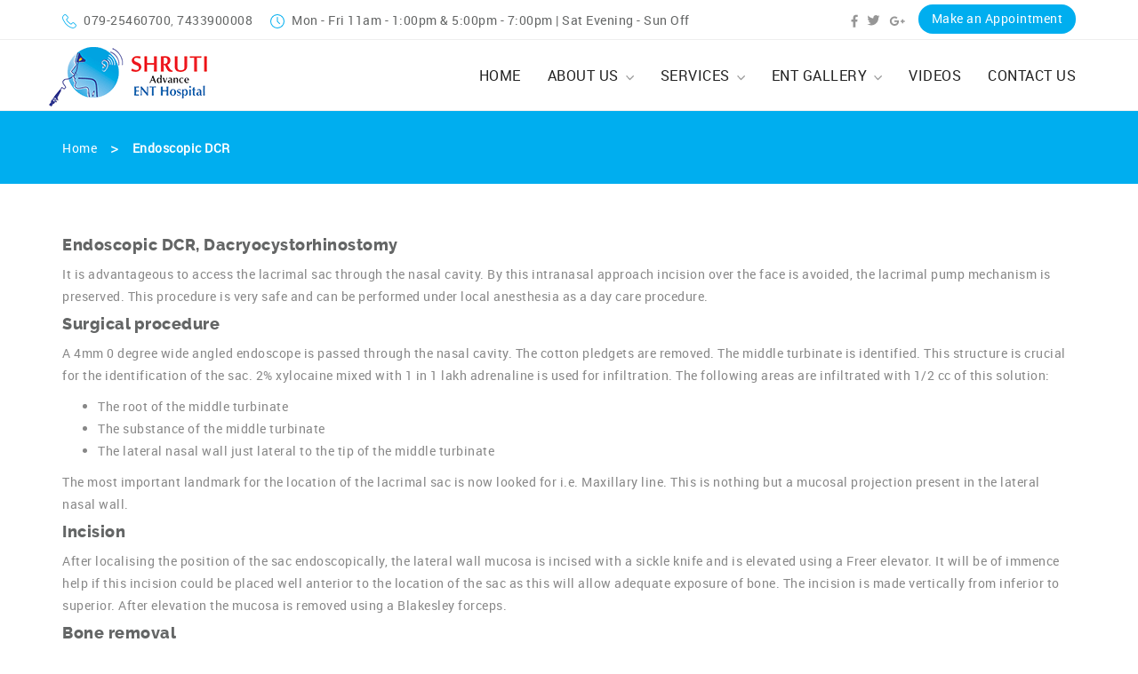

--- FILE ---
content_type: text/html; charset=UTF-8
request_url: http://drshailenmodi.co.in/endoscopic-dcr/
body_size: 5341
content:


<!DOCTYPE html>
<html lang="en">
<head>
    <meta charset="utf-8">
    <meta http-equiv="X-UA-Compatible" content="IE=edge">
    <meta name="viewport" content="width=device-width, initial-scale=1">
	<meta name="description" content="Dr. Shailen Modi">
    <!-- The above 3 meta tags *must* come first in the head; any other head content must come *after* these tags -->
    <title>Endoscopic DCR - Dr.Shailen Modi</title>

    <!-- Bootstrap -->
    <link href="http://drshailenmodi.co.in/wp-content/themes/shailenmodi/css/bootstrap.min.css" rel="stylesheet">
    <link href="http://drshailenmodi.co.in/wp-content/themes/shailenmodi/fonts/stylesheet.css" rel="stylesheet">
    <link href="http://drshailenmodi.co.in/wp-content/themes/shailenmodi/css/font-awesome.min.css" rel="stylesheet">
    <link href="http://drshailenmodi.co.in/wp-content/themes/shailenmodi/css/lightgallery.css" rel="stylesheet">
	<link href="http://drshailenmodi.co.in/wp-content/themes/shailenmodi/css/style.css" rel="stylesheet">
    <link href="http://drshailenmodi.co.in/wp-content/themes/shailenmodi/css/responsive.css" rel="stylesheet">
	<link href="//drshailenmodi.co.in/wp-content/plugins/js_composer/assets/css/js_composer.min.css" rel="stylesheet">
	
	

	<script src="//code.jquery.com/jquery-1.9.1.js"></script>
	

	
</head>

<body>
<header class="header">
        <div class="header-top">
            <div class="container">
                <div class="row">
                    <div class="col-md-8 col-xs-12">
                        <div class="phone">
							<a href="tel:079-25460700" title="Call Us"><img src="http://drshailenmodi.co.in/wp-content/themes/shailenmodi/images/t-phone.png" alt="">079-25460700</a>, <a href="tel:7433900008" title="Call Us">7433900008</a>
                        </div>
                        <div class="timing"><img src="http://drshailenmodi.co.in/wp-content/themes/shailenmodi/images/t-clock.png">Mon - Fri 11am - 1:00pm &amp; 5:00pm - 7:00pm | Sat Evening - Sun Off</div>
                    </div>
                    <div class="col-md-4 col-xs-12">
                        <div class="header-top-right">
                            <div class="social">
                                <ul>
                                    <li><a href="https://www.facebook.com/TexasENTSpecialists/" target="_blank" title="Facebook"><img src="http://drshailenmodi.co.in/wp-content/themes/shailenmodi/images/t-facebook.png"></a></li>
                                    <li><a href="https://twitter.com/ent_and_allergy?lang=en" title="Twitter" target="_blank"><img src="http://drshailenmodi.co.in/wp-content/themes/shailenmodi/images/t-twitter.png"></a></li>
                                    <li><a href="https://plus.google.com/109706133668827147477" title="Google Plus" target="_blank"><img src="http://drshailenmodi.co.in/wp-content/themes/shailenmodi/images/t-google-plus.png"></a></li>
                                </ul>
                            </div>
                            <div class="appointment-btn">
                                <a href="" title="Make an Appointment">Make an Appointment</a>
                            </div>
                            <div class="clear"></div>
                        </div>

                    </div>
                </div>
            </div>
        </div>
        <div class="header-bottom">
            <nav class="navbar navbar-default navbar-static-top">
                <div class="container">
                    <div class="navbar-header">
                        <button type="button" class="navbar-toggle collapsed" data-toggle="collapse" data-target="#bs-example-navbar-collapse-1" aria-expanded="false" aria-controls="navbar">
                            <span class="sr-only">Toggle navigation</span>
                            <span class="icon-bar"></span>
                            <span class="icon-bar"></span>
                            <span class="icon-bar"></span>
                        </button>
                        <a class="navbar-brand" href="http://drshailenmodi.co.in"><img src="http://drshailenmodi.co.in/wp-content/themes/shailenmodi/images/logo.png" class="img-responsive" alt="Shruti Advance ENT Hospital"></a>
                    </div>
                        <div id="bs-example-navbar-collapse-1" class="collapse navbar-collapse"><ul id="menu-menu-1" class="nav navbar-nav navbar-right"><li itemscope="itemscope" itemtype="https://www.schema.org/SiteNavigationElement" id="menu-item-11" class="menu-item menu-item-type-post_type menu-item-object-page menu-item-home menu-item-11"><a title="Home" href="http://drshailenmodi.co.in/">Home</a></li>
<li itemscope="itemscope" itemtype="https://www.schema.org/SiteNavigationElement" id="menu-item-35" class="menu-item menu-item-type-post_type menu-item-object-page menu-item-has-children menu-item-35 dropdown"><a title="About Us" href="http://drshailenmodi.co.in/about-us/" data-hover="dropdown" class="dropdown-toggle" aria-haspopup="true">About Us<span class='menu-arrow'></span></a>
<ul role="menu" class=" dropdown-menu" >
	<li itemscope="itemscope" itemtype="https://www.schema.org/SiteNavigationElement" id="menu-item-39" class="menu-item menu-item-type-post_type menu-item-object-page menu-item-39"><a title="Dr. Shailen B. Modi" href="http://drshailenmodi.co.in/about-us/dr-shailen-b-modi/">Dr. Shailen B. Modi</a></li>
	<li itemscope="itemscope" itemtype="https://www.schema.org/SiteNavigationElement" id="menu-item-72" class="menu-item menu-item-type-post_type menu-item-object-page menu-item-72"><a title="Testimonials" href="http://drshailenmodi.co.in/about-us/testimonials/">Testimonials</a></li>
</ul>
</li>
<li itemscope="itemscope" itemtype="https://www.schema.org/SiteNavigationElement" id="menu-item-83" class="menu-item menu-item-type-post_type menu-item-object-page menu-item-has-children menu-item-83 dropdown"><a title="Services" href="http://drshailenmodi.co.in/services/" data-hover="dropdown" class="dropdown-toggle" aria-haspopup="true">Services<span class='menu-arrow'></span></a>
<ul role="menu" class=" dropdown-menu" >
	<li itemscope="itemscope" itemtype="https://www.schema.org/SiteNavigationElement" id="menu-item-100" class="menu-item menu-item-type-post_type menu-item-object-page menu-item-100"><a title="ENT Diseases" href="http://drshailenmodi.co.in/services/ent-diseases/">ENT Diseases</a></li>
	<li itemscope="itemscope" itemtype="https://www.schema.org/SiteNavigationElement" id="menu-item-113" class="menu-item menu-item-type-post_type menu-item-object-page menu-item-113"><a title="Specialities" href="http://drshailenmodi.co.in/services/specialities/">Specialities</a></li>
</ul>
</li>
<li itemscope="itemscope" itemtype="https://www.schema.org/SiteNavigationElement" id="menu-item-191" class="menu-item menu-item-type-custom menu-item-object-custom menu-item-has-children menu-item-191 dropdown"><a title="ENT Gallery" href="http://localhost:90/image-gallery/" data-hover="dropdown" class="dropdown-toggle" aria-haspopup="true">ENT Gallery<span class='menu-arrow'></span></a>
<ul role="menu" class=" dropdown-menu" >
	<li itemscope="itemscope" itemtype="https://www.schema.org/SiteNavigationElement" id="menu-item-190" class="menu-item menu-item-type-post_type menu-item-object-page menu-item-190"><a title="Image Gallery" href="http://drshailenmodi.co.in/image-gallery/">Image Gallery</a></li>
</ul>
</li>
<li itemscope="itemscope" itemtype="https://www.schema.org/SiteNavigationElement" id="menu-item-459" class="menu-item menu-item-type-custom menu-item-object-custom menu-item-459"><a title="Videos" href="https://www.youtube.com/channel/UC26LrDUN2VR31FXk2zfyytA">Videos</a></li>
<li itemscope="itemscope" itemtype="https://www.schema.org/SiteNavigationElement" id="menu-item-231" class="menu-item menu-item-type-post_type menu-item-object-page menu-item-231"><a title="Contact Us" href="http://drshailenmodi.co.in/contact-us/">Contact Us</a></li>
</ul></div>                        </ul>
                    <!--/.nav-collapse -->
                </div>
            </nav>
        </div>
    </header>    <div class="page-breadcrumb">
		<div class="container"><ul id="breadcrumbs" class="breadcrumbs"><li class="item-home"><a class="bread-link bread-home" href="http://drshailenmodi.co.in" title="Home">Home</a></li><li class="separator separator-home"> &gt; </li><li class="item-current item-297"><strong class="bread-current bread-297"> Endoscopic DCR</strong></li></ul></div>
	</div>
    <main class="main-content inner-page">
	<div class="container">
		
<h4>Endoscopic DCR, Dacryocystorhinostomy</h4>



<p>It is advantageous to access the lacrimal sac through the nasal cavity.  By this intranasal approach incision over the face is avoided, the lacrimal pump mechanism is preserved.  This procedure is very safe and can be performed under local anesthesia as a day care procedure.</p>



<h4>Surgical procedure</h4>



<p>A 4mm 0 degree wide angled endoscope is passed through the nasal cavity.  The cotton pledgets are removed.  The middle turbinate is identified.  This structure is crucial for the identification of the sac.  2% xylocaine mixed with 1 in 1 lakh adrenaline is used for infiltration.  The following areas are infiltrated with 1/2 cc of this solution:</p>



<ul><li>The root of the middle turbinate</li><li>The substance of the middle turbinate</li><li>The lateral nasal wall just lateral to the tip of the middle turbinate</li></ul>



<p>The most important landmark for the location of the lacrimal sac is now looked for i.e. Maxillary line.  This is nothing but a mucosal projection present in the lateral nasal wall.</p>



<h4>Incision</h4>



<p>After localising the position of the sac endoscopically, the lateral wall mucosa is incised with a sickle knife and is elevated using a Freer elevator.  It will be of immence help if this incision could be placed well anterior to the location of the sac as this will allow adequate exposure of bone.  The incision is made vertically from inferior to superior.  After elevation the mucosa is removed using a Blakesley forceps.</p>



<h4>Bone removal</h4>



<p>The bone over the lacrimal sac area can be removed either by a punch forceps or by chiselling out the area.  The sac should be exposed adequately.  The position of the sac can be confirmed by asking the assistant to apply intermittent pressure to the orbit and looking for transmitted pulsations in the lateral wall of the nasal cavity.</p>



<p>Incising the sac:  The sac is then incised using a sickle knife.  It is better to completly remove the medial wall of the sac to ensure trouble free drainage.</p>
	</div>           
    </main>
	<section class="section-padding section-services bg-gray">
<div class="container">
<div class="section-header text-center">
<h2>Our ENT Services</h2>
<img src="http://drshailenmodi.co.in/wp-content/themes/shailenmodi/images/title-bg.png" />

</div>
<div class="service-tab">
<div class="row">
<div class="col-md-4">
<ul class="nav nav-tabs row">
 	<li class="active col-xs-6"><a href="#ear" data-toggle="tab"><img src="http://drshailenmodi.co.in/wp-content/themes/shailenmodi/images/icon-ear.png" alt="" /><span>Ear</span></a></li>
 	<li class="col-xs-6"><a href="#nose" data-toggle="tab"><img src="http://drshailenmodi.co.in/wp-content/themes/shailenmodi/images/icon-nose.png" alt="" /><span>Nose</span></a></li>
 	<li class="col-xs-6"><a href="#throat" data-toggle="tab"><img src="http://drshailenmodi.co.in/wp-content/themes/shailenmodi/images/icon-throat.png" alt="" /><span>Throat</span></a></li>
 	<li class="col-xs-6"><a href="#allergy" data-toggle="tab"><img src="http://drshailenmodi.co.in/wp-content/themes/shailenmodi/images/icon-allergy.png" alt="" /><span>Allergy</span></a></li>
 	<li class="col-xs-6"><a href="#speciality" data-toggle="tab"><img src="http://drshailenmodi.co.in/wp-content/themes/shailenmodi/images/icon-speciality.png" alt="" /><span>Speciality</span></a></li>
 	<li class="col-xs-6"><a href="#otherFacility" data-toggle="tab"><img src="http://drshailenmodi.co.in/wp-content/themes/shailenmodi/images/icon-other-facility.png" alt="" /><span>Other Facility</span></a></li>
</ul>
</div>
<div class="col-md-8">
<div class="tab-content">
<div id="ear" class="tab-pane fade in active">
<h3>Ear</h3>
From tinnitus through to nerve damage, our aim is to help improve your quality of life, and provide honest and factual information regarding your situation and the possibilities of ENT surgery.
<div class="clearfix"></div>
<ul class="service-type">
 	<li><a href="myringotomy" title="Myringotomy">Myringotomy</a></li>
 	<li><a href="tympanoplasty" title="Tympanoplasty">Tympanoplasty</a></li>
 	<li><a href="ossiculoplasty" title="Ossiculoplasty">Ossiculoplasty</a></li>
 	<li><a href="stapedotomy" title="Stapedotomy">Stapedotomy</a></li>
 	<li><a href="mastoidectomy" title="Mastoidectomy">Mastoidectomy</a></li>
</ul>
</div>
<div id="nose" class="tab-pane fade">
<h3>Nose</h3>
We bring our expertise to a range of nose related issues, with our ability to offer treatment for a range of disorders, as well as rhinoplasty (nose job) services.
<div class="clearfix"></div>
<ul class="service-type">
 	<li><a href="rhinoplasty" title="Septo Rhinoplasty">Septo Rhinoplasty</a></li>
 	<li><a href="microscopic-septal-surgery">Microscopic Septal Surgery</a></li>
 	<li><a href="endoscopic-dcr">Endoscopic DCR</a></li>
 	<li><a href="endoscopic-csf-leak-repair">Endoscopic CSF Leak Repair</a></li>
 	<li><a href="nasal-mass-removal">Nasal Mass Removal</a></li>
 	<li><a href="fess">FESS</a></li>
</ul>
</div>
<div id="throat" class="tab-pane fade">
<h3>Throat</h3>
With our experience across a range of throat disorders and surgeries, our ear nose throat specialist team offers expert personalised care.
<ul class="service-type">
 	<li><a href="coblation-blood-less-adenoidectomy">Coblation Blood Less Adenoidectomy</a></li>
 	<li><a href="rf-blood-less-tonsillectomy">RF Blood Less Tonsillectomy</a></li>
 	<li><a href="microlaryngeal-surgery-mls-thyroplasty">Microlaryngeal Surgery (MLS) Thyroplasty</a></li>
 	<li><a href="salivary-glands-surgery">Salivary glands surgery</a></li>
 	<li><a href="neck-surgery">Neck surgery</a></li>
 	<li><a href="surgery-for-reduction-of-snoring">Surgery for reduction of snoring</a></li>
</ul>
</div>
<div id="allergy" class="tab-pane fade">
<h3>Allergy</h3>
Our Team has a unique expertise in the ability to diagnosis and offer comprehensive treatment of allergies. This includes allergies,allergic rhinitis, sinusitis, and other related disorders.
<ul class="service-type">
 	<li><a href="allergic-rhinitis">Allergic Rhinitis</a></li>
 	<li><a href="allergic-reactions">Allergic Reactions</a></li>
 	<li><a href="swelling">Swelling</a></li>
 	<li><a href="muscle-cramps">Muscle Cramps</a></li>
 	<li><a href="rashes">Rashes</a></li>
 	<li><a href="atopic-dermatitis">Atopic Dermatitis</a></li>
 	<li><a href="skin-prick-test-and-vaccination">Skin Prick Test and Vaccination</a></li>
</ul>
</div>
<div id="speciality" class="tab-pane fade">
<h3>Speciality</h3>
The field of ENT and Head and Neck surgery encompasses varied surgeries using highly sophisticated equipments and instruments.With the advent of endoscopes, high end microscopes and LASER technology many of the ENT Surgeries are minimally invasive and require minimal hospital stay and minimal absence from work.The broad categories of ENT Head and Neck surgery are:-
<div class="clearfix"></div>
<ul class="service-type">
 	<li><a href="head-neck-cancer">Head &amp; Neck Cancer</a></li>
 	<li><a href="thyroid-surgery">Thyroid Surgery</a></li>
 	<li><a href="pediatric-flexible-naso-pharyngo-laryngoscopy">Pediatric Flexible Naso Pharyngo Laryngoscopy</a></li>
 	<li><a href="digital-hearing-aid-dispencing-centre">Digital Hearing Aid Dispencing Centre</a></li>
 	<li><a href="endaural-and-stich-less-ear-surgery">Endaural and Stich Less Ear Surgery</a></li>
 	<li><a href="nose-and-sinus-surgery">Nose and Sinus Surgery</a></li>
 	<li><a href="throat-and-mouth-surgery">Throat and Mouth Surgery</a></li>
 	<li><a href="laryngeal-and-airway-surgery">Laryngeal and Airway Surgery</a></li>
 	<li><a href="pediatric-ent-surgery">Pediatric ENT Surgery</a></li>
</ul>
</div>
<div id="otherFacility" class="tab-pane fade">
<h3>OtherFacility</h3>
<div class="clearfix"></div>
<ul class="service-type">
 	<li><a href="diet-centre">Diet Centre</a></li>
 	<li><a href="mega-sound-hearing-center-2">Mega Sound Hearing Center</a></li>
 	<li><a href="shruti-teeth-and-face-center">Shruti Teeth and Face Center</a></li>
</ul>
</div>
</div>
</div>
</div>
</div>
</div>
</section>


    <footer class="footer">
        <div class="container">
            <div class="row">
                <div class="col-md-4 col-sm-6">
                    <div class="f-find">
                        <h3>find us</h3>
                        <div class="f-location">“Akash” Complex, 2nd Floor, Opp. Bhagwan Chambers, Maninagar, Ahmedabad-8</div>
                        <div class="f-phone"><a href="tel:079-25460700">079-25460700</a>, <a href="079-40033409">079-40033409</a></div>
                    </div>
                </div>
                <div class="col-md-3 col-sm-6">
                    <div class="f-links">
                        <h3>quick links</h3>
                        <ul>
                            <li><a href="http://drshailenmodi.co.in">Home</a></li>
                            <li><a href="about-us/">About Us</a></li>
                            <li><a href="services/">Services</a></li>
                            <li><a href="image-gallery/">ENT Gallery</a></li>
                            <li><a href="#">Contact Us</a></li>
                        </ul>
                    </div>
                </div>
                <div class="col-md-5 col-sm-12">
                    <div class="f-map">
                        <h3>Location</h3>
                        <iframe src="https://www.google.com/maps/embed?pb=!1m18!1m12!1m3!1d3672.7211802586994!2d72.60700441542305!3d22.997278223042894!2m3!1f0!2f0!3f0!3m2!1i1024!2i768!4f13.1!3m3!1m2!1s0x395e85c2ffffffff%3A0x275697fde7dbe740!2sShruti+Ent+Hospital!5e0!3m2!1sen!2sin!4v1538136440994" height="190" frameborder="0" style="border:0" allowfullscreen></iframe>
                    </div>
                </div>
            </div>
        </div>
    </footer>
    <div class="f-copyright">Copyright © 2019 Shruti ENT Hospital.</div>
    
    <!-- Include all compiled plugins (below), or include individual files as needed -->
    <script src="http://drshailenmodi.co.in/wp-content/themes/shailenmodi/js/bootstrap.min.js"></script>
<script src="http://drshailenmodi.co.in/wp-content/themes/shailenmodi/js/lightgallery-all.min.js"></script>
	<script type="text/javascript">
		$(document).ready(function() {
			$(".lightgallery").lightGallery(); 
			$('.video-gallery').lightGallery({
				videojs: true
			}); 
		});
	</script>


--- FILE ---
content_type: text/css
request_url: http://drshailenmodi.co.in/wp-content/themes/shailenmodi/fonts/stylesheet.css
body_size: 343
content:
/*! Generated by Font Squirrel (https://www.fontsquirrel.com) on September 1, 2018 */



@font-face {
    font-family: 'robotoblack';
    src: url('roboto-black-webfont.woff2') format('woff2'),
         url('roboto-black-webfont.woff') format('woff');
    font-weight: normal;
    font-style: normal;

}

@font-face {
    font-family: 'robotobold';
    src: url('roboto-bold-webfont.woff2') format('woff2'),
         url('roboto-bold-webfont.woff') format('woff');
    font-weight: normal;
    font-style: normal;

}




@font-face {
    font-family: 'robotolight';
    src: url('roboto-light-webfont.woff2') format('woff2'),
         url('roboto-light-webfont.woff') format('woff');
    font-weight: normal;
    font-style: normal;

}




@font-face {
    font-family: 'robotomedium';
    src: url('roboto-medium-webfont.woff2') format('woff2'),
         url('roboto-medium-webfont.woff') format('woff');
    font-weight: normal;
    font-style: normal;

}




@font-face {
    font-family: 'robotoregular';
    src: url('roboto-regular-webfont.woff2') format('woff2'),
         url('roboto-regular-webfont.woff') format('woff');
    font-weight: normal;
    font-style: normal;

}




@font-face {
    font-family: 'ralewayblack';
    src: url('raleway-black-webfont.woff2') format('woff2'),
         url('raleway-black-webfont.woff') format('woff');
    font-weight: normal;
    font-style: normal;

}




@font-face {
    font-family: 'ralewaybold';
    src: url('raleway-bold-webfont.woff2') format('woff2'),
         url('raleway-bold-webfont.woff') format('woff');
    font-weight: normal;
    font-style: normal;

}




@font-face {
    font-family: 'ralewayextrabold';
    src: url('raleway-extrabold-webfont.woff2') format('woff2'),
         url('raleway-extrabold-webfont.woff') format('woff');
    font-weight: normal;
    font-style: normal;

}




@font-face {
    font-family: 'ralewaylight';
    src: url('raleway-light-webfont.woff2') format('woff2'),
         url('raleway-light-webfont.woff') format('woff');
    font-weight: normal;
    font-style: normal;

}




@font-face {
    font-family: 'ralewaymedium';
    src: url('raleway-medium-webfont.woff2') format('woff2'),
         url('raleway-medium-webfont.woff') format('woff');
    font-weight: normal;
    font-style: normal;

}




@font-face {
    font-family: 'ralewayregular';
    src: url('raleway-regular-webfont.woff2') format('woff2'),
         url('raleway-regular-webfont.woff') format('woff');
    font-weight: normal;
    font-style: normal;

}




@font-face {
    font-family: 'ralewayblack';
    src: url('raleway-black-webfont.woff2') format('woff2'),
         url('raleway-black-webfont.woff') format('woff');
    font-weight: normal;
    font-style: normal;

}

--- FILE ---
content_type: text/css
request_url: http://drshailenmodi.co.in/wp-content/themes/shailenmodi/css/style.css
body_size: 2198
content:
body{font-family: 'robotoregular';letter-spacing:0.5px;color:#888888;line-height:1.8;}


h3{color:#222222;font-family: 'ralewayextrabold';}
h4{color:#646666;font-family: 'ralewayextrabold';}

.text-blue{color:#00aeef;}
.header-top{border-bottom: 1px solid #eeeeee;height:45px;padding-top:5px;}
.header-top .phone{float:left;padding-top:5px;margin-right:20px;}
.header-top .timing{float:left;padding-top:5px;}
.header-top .phone a img, .header-top .timing img{margin-right:8px;}
.header-top .phone a, .header-top .timing{color:#646666;font-size:14px;font-family: 'robotoregular';letter-spacing:0.5px;}
.header-top .social{float:left;margin:0;padding:0;list-style:none;margin-right:15px;padding-top:4px;}
.header-top .social ul{margin:0;padding:0;list-style:none;}
.header-top .social li{float:left;margin-right:10px;}
.header-top .social li:last-child{margin-right:0;}
.header-top .appointment-btn{float:left;}
.header-top-right{float:right;}
.appointment-btn a{background:#00aeef;color:#ffffff;font-size:14px;display:inline-block;padding:3px 15px 5px 15px;border-radius:20px;}
.appointment-btn a:hover{text-decoration:none;background:#000000;}

.header-bottom .navbar{height:80px;border-bottom:1px solid #eeeeee;background:#ffffff;margin-bottom:0;}
.header-bottom .navbar-brand{height:auto;padding:8px 0 0 0;}
.header-bottom .navbar-nav>li>a{color:#222222;font-size:16px;text-transform:uppercase;padding:30px 15px;}
.header-bottom .navbar-nav>li>a img{margin-left:8px;}
.header-bottom .dropdown-menu{padding:0;border-radius:0;border-color:#eeeeee;}
.header-bottom .dropdown-menu>li>a{padding:15px 25px;border-bottom:1px solid #eeeeee;}
.header-bottom .menu-arrow{display:inline-block;background:url('../images/menu-arrow.png') no-repeat right center;width:9px;height:6px;margin-left:8px;}	
.header-bottom  .navbar-default .navbar-nav>.active>a, .header-bottom  .navbar-default .navbar-nav>.active>a:focus, .header-bottom  .navbar-default .navbar-nav>.active>a:hover, .header-bottom  .navbar-default .navbar-nav>.current-menu-parent>a{background-color:#eeeeee;}
.header-bottom  .dropdown-menu>.active>a, .header-bottom  .dropdown-menu>.active>a:focus, .header-bottom  .dropdown-menu>.active>a:hover{background:#f5f5f5;color:#262626;}

.blue-bold-text{color:#00aeef;font-family: 'ralewayextrabold';}	
.bg-gray{background:#fcfcfc;}
.section-padding{padding-top:70px;padding-bottom:70px;}
.section-header{margin-bottom:60px;}
.section-header h2{margin-top:0;font-family: 'ralewaybold';font-size:30px;color:#00aeef;}
.section-header h2 span{color:#222222;}

.hero-slider .carousel-control{background:none;height:56px;width: 56px;line-height: 1;font-size: 56px;opacity: 1;text-shadow: none;top:50%;margin-top: -28px;}
.hero-slider .carousel-control:hover{color:#00aeef;}
.hero-slider .carousel-control.left{left:30px;}
.hero-slider .carousel-control.right{right:30px;}

.expert-right{margin-top:30px;}
.expert-right h3{font-family: 'ralewaybold';font-size:24px;color:#222222;margin-bottom:20px;}
.expert-right h5{font-family: 'robotomedium';font-size:14px;color:#00aeef;letter-spacing:0;margin-bottom:15px;}

.service-tab .nav-tabs{border:none;}
.service-tab .nav-tabs>li{margin-bottom: 20px;text-align: center;}
.service-tab .nav-tabs>li.active>a, .service-tab .nav-tabs>li.active>a:focus, .service-tab .nav-tabs>li.active>a:hover{border:none;}
.service-tab .nav-tabs>li>a{border:none;background: #ffffff;padding-top: 20px;padding-bottom: 20px;-webkit-box-shadow: 0px 0px 8px 1px rgba(0,0,0,0.1); -moz-box-shadow: 0px 0px 8px 1px rgba(0,0,0,0.1); box-shadow: 0px 0px 8px 1px rgba(0,0,0,0.1);}
.service-tab .nav-tabs>li>a span{display: block;color: #222222; text-transform: uppercase;font-family: 'ralewaybold';margin-top: 12px;}
.service-tab .nav-tabs>li.active>a span, .service-tab .nav-tabs>li.active>a span:focus, .service-tab .nav-tabs>li.active>a:hover span{color: #00aeef;}
.service-tab .nav-tabs>li:nth-child(5), .service-tab .nav-tabs>li:nth-child(6){margin-bottom: 0;}
.service-tab .tab-content{background: #ffffff;padding: 30px 35px;-webkit-box-shadow: 0px 0px 8px 1px rgba(0,0,0,0.1); -moz-box-shadow: 0px 0px 8px 1px rgba(0,0,0,0.1); box-shadow: 0px 0px 8px 1px rgba(0,0,0,0.1);}
.service-tab .tab-content h3{margin-top:0;}
.service-tab .service-type{margin: 10px 0 0 0;padding: 0;}
.service-tab .service-type li{list-style: none;margin-bottom: 12px;}
.service-tab .service-type li a{color:#222222;font-size: 16px;font-family: 'ralewaybold';padding-left: 23px;position:relative;}
.service-tab .service-type li a:before{content: "\f105";font-family:'FontAwesome';line-height: 1;top: -3px; position: absolute;font-size: 25px;left:0;}
.service-tab .service-type li a:hover{text-decoration: none;color:#00aeef;}

.footer{background:#263238;padding: 80px 0;}
.footer h3{margin-top:0;color:#ffffff;font-family: 'ralewaymedium';text-transform: uppercase;margin-bottom:25px;}
.f-location{margin-bottom: 15px;background: url('../images/footer-location.png') no-repeat left top 3px;}
.f-phone{background: url('../images/footer-phone.png') no-repeat left top 8px;}
.f-location, .f-phone{padding-left:24px;}
.f-location, .f-phone a{font-size:12px;color:#ffffff;font-family: 'ralewayregular';}
.f-links ul{margin: 0;padding: 0; list-style: none;}
.f-links ul li{line-height:1;margin-bottom: 15px;}
.f-links ul li:last-child{margin-bottom: 0;}
.f-links ul li a{font-size:14px; display: block;color:#ffffff;font-family: 'ralewayregular';position: relative;padding-left: 15px;}
.f-links ul li a:before{content: '>';position: absolute;left: 0; top:-1px;}
.f-links ul li a:hover, .f-phone a:hover{text-decoration: none;color:#00aeef;}
.f-map iframe{width:100%;}

.f-copyright{background:#00aeef;text-align: center;font-size: 14px;color:#ffffff;font-family: 'ralewaymedium';padding: 10px 0;}

.page-breadcrumb{background-color:#00aeef;padding:25px 0;}
.page-breadcrumb ul{list-style:none;margin:0;padding:0;overflow:hidden;}
.page-breadcrumb ul li{display:inline-block;vertical-align:middle;margin-right:15px;color:#ffffff;}  
.page-breadcrumb ul li a{color:#ffffff;}
.page-breadcrumb ul .separator{font-size:18px;font-weight:100;color:#ffffff;}

.inner-page{padding:60px 0;}
.inner-page h1:first-child, .inner-page h2:first-child, .inner-page h3:first-child, .inner-page h4:first-child, .inner-page h5:first-child, .inner-page h6:first-child{margin-top:0;}

.image-gallery .thumbnail{width:25%;float:left;padding:0;border:none;}
.viewbox-container{z-index:1001;}
.gallery-tab ul{margin-bottom: 15px;border: none;}
.gallery-tab .nav-tabs li{border:none;margin-right: 5px;margin-bottom: 5px;}
.gallery-tab .nav-tabs li a{margin-right:0;border-radius:0;border:1px solid #eeeeee;color:#646666;}
.gallery-tab .nav>li>a:focus, .gallery-tab .nav>li>a:hover, .gallery-tab .nav-tabs>li.active>a{background:#00aeef;border-color:#00aeef;color: #ffffff;}
.gallery-tab li{text-align:center;}
.gallery-tab li a{display:inline-block;}
.gallery-tab li a img{max-height:170px;}
@media (max-width:1199px){
    
}

@media (max-width:1023px){
    
}

@media (max-width:991px){
.navbar-header{float: none;}
.navbar-toggle{display: block;}
.navbar-collapse.collapse {display: none!important;} 
.navbar-nav {float: none!important;}
.navbar-nav>li {float: none;}
.navbar-collapse.collapse.in{display:block !important;}
.header-bottom{position: fixed;z-index: 99; top: 0;width: 100%;height:80px;}
.header{padding-top: 80px;}
.header .navbar-brand img{max-height:60px;}
.header .navbar-default .navbar-toggle{background: #00aeef;right:0;border-radius:0;border:none;padding: 14px 10px;margin-right: 0;margin-top: 19px;}
.header .navbar-default .navbar-toggle .icon-bar{background: #ffffff;}
.image-gallery .thumbnail{width:50%;}
.header-top{height:auto;}
.header-top .phone{float:right;margin-right:0;}
.header-top-right{float:none;text-align:center;margin-bottom:10px;margin-top:5px;}
.header-top .social{float:none;display:inline-block;}
.header-top .appointment-btn{float:none;display:inline-block;}
.header-top .social li{float:none;display:inline-block;}
.f-links{margin-bottom:20px;}
.header-bottom .navbar-collapse.collapse{background:#ffffff;border:1px solid #eeeeee;}
.header-bottom .navbar-nav{margin-right:0;}
.header-bottom .navbar-nav>li>a{padding:15px;border-bottom:1px solid #eeeeee;}
.header-bottom .navbar-nav>li:last-child>a{border-bottom:0;}
.header-bottom .navbar-nav>li>.dropdown-menu{width:100%;position:relative;display:block;float:none;box-shadow:none;border:none;}
}

@media (max-width:767px){
    .image-gallery .thumbnail{width:100%;}
	.header .navbar-default .navbar-toggle{right:10px;}
	.header .navbar>.container .navbar-brand, .header .navbar>.container-fluid .navbar-brand{margin-left: 5px;}
	.header-top .phone, .header-top .timing{float:none; text-align:center;display:block;}
	.section-padding, .footer{padding-top:40px;padding-bottom:40px;}
	.section-header, .f-find{margin-bottom:20px;}
	.section-padding, .inner-page{padding-top:40px;padding-bottom:40px;}
	.page-breadcrumb{padding-top:10px;padding-bottom:10px;}
}

--- FILE ---
content_type: text/css
request_url: http://drshailenmodi.co.in/wp-content/themes/shailenmodi/css/responsive.css
body_size: 81
content:

@media (min-width: 768px){
.dropdown:hover .dropdown-menu {display: block;}
}